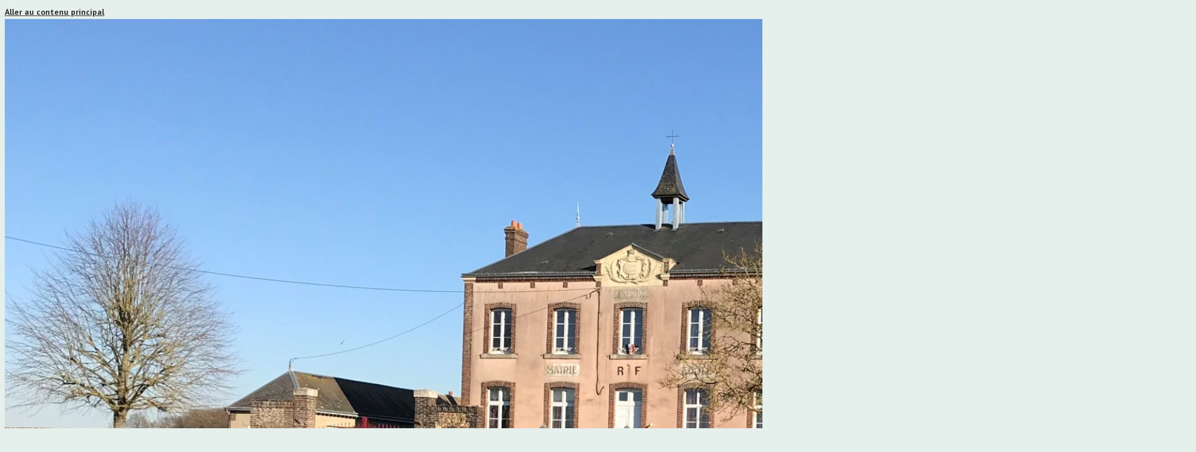

--- FILE ---
content_type: text/css; charset=utf-8
request_url: https://fonts.googleapis.com/css?family=Libre+Franklin%3A300%2C300i%2C400%2C400i%2C600%2C600i%2C800%2C800i&subset=latin%2Clatin-ext
body_size: 526
content:
/* cyrillic-ext */
@font-face {
  font-family: 'Libre Franklin';
  font-style: italic;
  font-weight: 300;
  src: url(https://fonts.gstatic.com/s/librefranklin/v20/jizBREVItHgc8qDIbSTKq4XkRiUa6zgTjnTLgNuZ5w.woff2) format('woff2');
  unicode-range: U+0460-052F, U+1C80-1C8A, U+20B4, U+2DE0-2DFF, U+A640-A69F, U+FE2E-FE2F;
}
/* cyrillic */
@font-face {
  font-family: 'Libre Franklin';
  font-style: italic;
  font-weight: 300;
  src: url(https://fonts.gstatic.com/s/librefranklin/v20/jizBREVItHgc8qDIbSTKq4XkRiUa6zETjnTLgNuZ5w.woff2) format('woff2');
  unicode-range: U+0301, U+0400-045F, U+0490-0491, U+04B0-04B1, U+2116;
}
/* vietnamese */
@font-face {
  font-family: 'Libre Franklin';
  font-style: italic;
  font-weight: 300;
  src: url(https://fonts.gstatic.com/s/librefranklin/v20/jizBREVItHgc8qDIbSTKq4XkRiUa6zoTjnTLgNuZ5w.woff2) format('woff2');
  unicode-range: U+0102-0103, U+0110-0111, U+0128-0129, U+0168-0169, U+01A0-01A1, U+01AF-01B0, U+0300-0301, U+0303-0304, U+0308-0309, U+0323, U+0329, U+1EA0-1EF9, U+20AB;
}
/* latin-ext */
@font-face {
  font-family: 'Libre Franklin';
  font-style: italic;
  font-weight: 300;
  src: url(https://fonts.gstatic.com/s/librefranklin/v20/jizBREVItHgc8qDIbSTKq4XkRiUa6zsTjnTLgNuZ5w.woff2) format('woff2');
  unicode-range: U+0100-02BA, U+02BD-02C5, U+02C7-02CC, U+02CE-02D7, U+02DD-02FF, U+0304, U+0308, U+0329, U+1D00-1DBF, U+1E00-1E9F, U+1EF2-1EFF, U+2020, U+20A0-20AB, U+20AD-20C0, U+2113, U+2C60-2C7F, U+A720-A7FF;
}
/* latin */
@font-face {
  font-family: 'Libre Franklin';
  font-style: italic;
  font-weight: 300;
  src: url(https://fonts.gstatic.com/s/librefranklin/v20/jizBREVItHgc8qDIbSTKq4XkRiUa6zUTjnTLgNs.woff2) format('woff2');
  unicode-range: U+0000-00FF, U+0131, U+0152-0153, U+02BB-02BC, U+02C6, U+02DA, U+02DC, U+0304, U+0308, U+0329, U+2000-206F, U+20AC, U+2122, U+2191, U+2193, U+2212, U+2215, U+FEFF, U+FFFD;
}
/* cyrillic-ext */
@font-face {
  font-family: 'Libre Franklin';
  font-style: italic;
  font-weight: 400;
  src: url(https://fonts.gstatic.com/s/librefranklin/v20/jizBREVItHgc8qDIbSTKq4XkRiUa6zgTjnTLgNuZ5w.woff2) format('woff2');
  unicode-range: U+0460-052F, U+1C80-1C8A, U+20B4, U+2DE0-2DFF, U+A640-A69F, U+FE2E-FE2F;
}
/* cyrillic */
@font-face {
  font-family: 'Libre Franklin';
  font-style: italic;
  font-weight: 400;
  src: url(https://fonts.gstatic.com/s/librefranklin/v20/jizBREVItHgc8qDIbSTKq4XkRiUa6zETjnTLgNuZ5w.woff2) format('woff2');
  unicode-range: U+0301, U+0400-045F, U+0490-0491, U+04B0-04B1, U+2116;
}
/* vietnamese */
@font-face {
  font-family: 'Libre Franklin';
  font-style: italic;
  font-weight: 400;
  src: url(https://fonts.gstatic.com/s/librefranklin/v20/jizBREVItHgc8qDIbSTKq4XkRiUa6zoTjnTLgNuZ5w.woff2) format('woff2');
  unicode-range: U+0102-0103, U+0110-0111, U+0128-0129, U+0168-0169, U+01A0-01A1, U+01AF-01B0, U+0300-0301, U+0303-0304, U+0308-0309, U+0323, U+0329, U+1EA0-1EF9, U+20AB;
}
/* latin-ext */
@font-face {
  font-family: 'Libre Franklin';
  font-style: italic;
  font-weight: 400;
  src: url(https://fonts.gstatic.com/s/librefranklin/v20/jizBREVItHgc8qDIbSTKq4XkRiUa6zsTjnTLgNuZ5w.woff2) format('woff2');
  unicode-range: U+0100-02BA, U+02BD-02C5, U+02C7-02CC, U+02CE-02D7, U+02DD-02FF, U+0304, U+0308, U+0329, U+1D00-1DBF, U+1E00-1E9F, U+1EF2-1EFF, U+2020, U+20A0-20AB, U+20AD-20C0, U+2113, U+2C60-2C7F, U+A720-A7FF;
}
/* latin */
@font-face {
  font-family: 'Libre Franklin';
  font-style: italic;
  font-weight: 400;
  src: url(https://fonts.gstatic.com/s/librefranklin/v20/jizBREVItHgc8qDIbSTKq4XkRiUa6zUTjnTLgNs.woff2) format('woff2');
  unicode-range: U+0000-00FF, U+0131, U+0152-0153, U+02BB-02BC, U+02C6, U+02DA, U+02DC, U+0304, U+0308, U+0329, U+2000-206F, U+20AC, U+2122, U+2191, U+2193, U+2212, U+2215, U+FEFF, U+FFFD;
}
/* cyrillic-ext */
@font-face {
  font-family: 'Libre Franklin';
  font-style: italic;
  font-weight: 600;
  src: url(https://fonts.gstatic.com/s/librefranklin/v20/jizBREVItHgc8qDIbSTKq4XkRiUa6zgTjnTLgNuZ5w.woff2) format('woff2');
  unicode-range: U+0460-052F, U+1C80-1C8A, U+20B4, U+2DE0-2DFF, U+A640-A69F, U+FE2E-FE2F;
}
/* cyrillic */
@font-face {
  font-family: 'Libre Franklin';
  font-style: italic;
  font-weight: 600;
  src: url(https://fonts.gstatic.com/s/librefranklin/v20/jizBREVItHgc8qDIbSTKq4XkRiUa6zETjnTLgNuZ5w.woff2) format('woff2');
  unicode-range: U+0301, U+0400-045F, U+0490-0491, U+04B0-04B1, U+2116;
}
/* vietnamese */
@font-face {
  font-family: 'Libre Franklin';
  font-style: italic;
  font-weight: 600;
  src: url(https://fonts.gstatic.com/s/librefranklin/v20/jizBREVItHgc8qDIbSTKq4XkRiUa6zoTjnTLgNuZ5w.woff2) format('woff2');
  unicode-range: U+0102-0103, U+0110-0111, U+0128-0129, U+0168-0169, U+01A0-01A1, U+01AF-01B0, U+0300-0301, U+0303-0304, U+0308-0309, U+0323, U+0329, U+1EA0-1EF9, U+20AB;
}
/* latin-ext */
@font-face {
  font-family: 'Libre Franklin';
  font-style: italic;
  font-weight: 600;
  src: url(https://fonts.gstatic.com/s/librefranklin/v20/jizBREVItHgc8qDIbSTKq4XkRiUa6zsTjnTLgNuZ5w.woff2) format('woff2');
  unicode-range: U+0100-02BA, U+02BD-02C5, U+02C7-02CC, U+02CE-02D7, U+02DD-02FF, U+0304, U+0308, U+0329, U+1D00-1DBF, U+1E00-1E9F, U+1EF2-1EFF, U+2020, U+20A0-20AB, U+20AD-20C0, U+2113, U+2C60-2C7F, U+A720-A7FF;
}
/* latin */
@font-face {
  font-family: 'Libre Franklin';
  font-style: italic;
  font-weight: 600;
  src: url(https://fonts.gstatic.com/s/librefranklin/v20/jizBREVItHgc8qDIbSTKq4XkRiUa6zUTjnTLgNs.woff2) format('woff2');
  unicode-range: U+0000-00FF, U+0131, U+0152-0153, U+02BB-02BC, U+02C6, U+02DA, U+02DC, U+0304, U+0308, U+0329, U+2000-206F, U+20AC, U+2122, U+2191, U+2193, U+2212, U+2215, U+FEFF, U+FFFD;
}
/* cyrillic-ext */
@font-face {
  font-family: 'Libre Franklin';
  font-style: italic;
  font-weight: 800;
  src: url(https://fonts.gstatic.com/s/librefranklin/v20/jizBREVItHgc8qDIbSTKq4XkRiUa6zgTjnTLgNuZ5w.woff2) format('woff2');
  unicode-range: U+0460-052F, U+1C80-1C8A, U+20B4, U+2DE0-2DFF, U+A640-A69F, U+FE2E-FE2F;
}
/* cyrillic */
@font-face {
  font-family: 'Libre Franklin';
  font-style: italic;
  font-weight: 800;
  src: url(https://fonts.gstatic.com/s/librefranklin/v20/jizBREVItHgc8qDIbSTKq4XkRiUa6zETjnTLgNuZ5w.woff2) format('woff2');
  unicode-range: U+0301, U+0400-045F, U+0490-0491, U+04B0-04B1, U+2116;
}
/* vietnamese */
@font-face {
  font-family: 'Libre Franklin';
  font-style: italic;
  font-weight: 800;
  src: url(https://fonts.gstatic.com/s/librefranklin/v20/jizBREVItHgc8qDIbSTKq4XkRiUa6zoTjnTLgNuZ5w.woff2) format('woff2');
  unicode-range: U+0102-0103, U+0110-0111, U+0128-0129, U+0168-0169, U+01A0-01A1, U+01AF-01B0, U+0300-0301, U+0303-0304, U+0308-0309, U+0323, U+0329, U+1EA0-1EF9, U+20AB;
}
/* latin-ext */
@font-face {
  font-family: 'Libre Franklin';
  font-style: italic;
  font-weight: 800;
  src: url(https://fonts.gstatic.com/s/librefranklin/v20/jizBREVItHgc8qDIbSTKq4XkRiUa6zsTjnTLgNuZ5w.woff2) format('woff2');
  unicode-range: U+0100-02BA, U+02BD-02C5, U+02C7-02CC, U+02CE-02D7, U+02DD-02FF, U+0304, U+0308, U+0329, U+1D00-1DBF, U+1E00-1E9F, U+1EF2-1EFF, U+2020, U+20A0-20AB, U+20AD-20C0, U+2113, U+2C60-2C7F, U+A720-A7FF;
}
/* latin */
@font-face {
  font-family: 'Libre Franklin';
  font-style: italic;
  font-weight: 800;
  src: url(https://fonts.gstatic.com/s/librefranklin/v20/jizBREVItHgc8qDIbSTKq4XkRiUa6zUTjnTLgNs.woff2) format('woff2');
  unicode-range: U+0000-00FF, U+0131, U+0152-0153, U+02BB-02BC, U+02C6, U+02DA, U+02DC, U+0304, U+0308, U+0329, U+2000-206F, U+20AC, U+2122, U+2191, U+2193, U+2212, U+2215, U+FEFF, U+FFFD;
}
/* cyrillic-ext */
@font-face {
  font-family: 'Libre Franklin';
  font-style: normal;
  font-weight: 300;
  src: url(https://fonts.gstatic.com/s/librefranklin/v20/jizDREVItHgc8qDIbSTKq4XkRiUS2zcZiVbJsNo.woff2) format('woff2');
  unicode-range: U+0460-052F, U+1C80-1C8A, U+20B4, U+2DE0-2DFF, U+A640-A69F, U+FE2E-FE2F;
}
/* cyrillic */
@font-face {
  font-family: 'Libre Franklin';
  font-style: normal;
  font-weight: 300;
  src: url(https://fonts.gstatic.com/s/librefranklin/v20/jizDREVItHgc8qDIbSTKq4XkRiUb2zcZiVbJsNo.woff2) format('woff2');
  unicode-range: U+0301, U+0400-045F, U+0490-0491, U+04B0-04B1, U+2116;
}
/* vietnamese */
@font-face {
  font-family: 'Libre Franklin';
  font-style: normal;
  font-weight: 300;
  src: url(https://fonts.gstatic.com/s/librefranklin/v20/jizDREVItHgc8qDIbSTKq4XkRiUQ2zcZiVbJsNo.woff2) format('woff2');
  unicode-range: U+0102-0103, U+0110-0111, U+0128-0129, U+0168-0169, U+01A0-01A1, U+01AF-01B0, U+0300-0301, U+0303-0304, U+0308-0309, U+0323, U+0329, U+1EA0-1EF9, U+20AB;
}
/* latin-ext */
@font-face {
  font-family: 'Libre Franklin';
  font-style: normal;
  font-weight: 300;
  src: url(https://fonts.gstatic.com/s/librefranklin/v20/jizDREVItHgc8qDIbSTKq4XkRiUR2zcZiVbJsNo.woff2) format('woff2');
  unicode-range: U+0100-02BA, U+02BD-02C5, U+02C7-02CC, U+02CE-02D7, U+02DD-02FF, U+0304, U+0308, U+0329, U+1D00-1DBF, U+1E00-1E9F, U+1EF2-1EFF, U+2020, U+20A0-20AB, U+20AD-20C0, U+2113, U+2C60-2C7F, U+A720-A7FF;
}
/* latin */
@font-face {
  font-family: 'Libre Franklin';
  font-style: normal;
  font-weight: 300;
  src: url(https://fonts.gstatic.com/s/librefranklin/v20/jizDREVItHgc8qDIbSTKq4XkRiUf2zcZiVbJ.woff2) format('woff2');
  unicode-range: U+0000-00FF, U+0131, U+0152-0153, U+02BB-02BC, U+02C6, U+02DA, U+02DC, U+0304, U+0308, U+0329, U+2000-206F, U+20AC, U+2122, U+2191, U+2193, U+2212, U+2215, U+FEFF, U+FFFD;
}
/* cyrillic-ext */
@font-face {
  font-family: 'Libre Franklin';
  font-style: normal;
  font-weight: 400;
  src: url(https://fonts.gstatic.com/s/librefranklin/v20/jizDREVItHgc8qDIbSTKq4XkRiUS2zcZiVbJsNo.woff2) format('woff2');
  unicode-range: U+0460-052F, U+1C80-1C8A, U+20B4, U+2DE0-2DFF, U+A640-A69F, U+FE2E-FE2F;
}
/* cyrillic */
@font-face {
  font-family: 'Libre Franklin';
  font-style: normal;
  font-weight: 400;
  src: url(https://fonts.gstatic.com/s/librefranklin/v20/jizDREVItHgc8qDIbSTKq4XkRiUb2zcZiVbJsNo.woff2) format('woff2');
  unicode-range: U+0301, U+0400-045F, U+0490-0491, U+04B0-04B1, U+2116;
}
/* vietnamese */
@font-face {
  font-family: 'Libre Franklin';
  font-style: normal;
  font-weight: 400;
  src: url(https://fonts.gstatic.com/s/librefranklin/v20/jizDREVItHgc8qDIbSTKq4XkRiUQ2zcZiVbJsNo.woff2) format('woff2');
  unicode-range: U+0102-0103, U+0110-0111, U+0128-0129, U+0168-0169, U+01A0-01A1, U+01AF-01B0, U+0300-0301, U+0303-0304, U+0308-0309, U+0323, U+0329, U+1EA0-1EF9, U+20AB;
}
/* latin-ext */
@font-face {
  font-family: 'Libre Franklin';
  font-style: normal;
  font-weight: 400;
  src: url(https://fonts.gstatic.com/s/librefranklin/v20/jizDREVItHgc8qDIbSTKq4XkRiUR2zcZiVbJsNo.woff2) format('woff2');
  unicode-range: U+0100-02BA, U+02BD-02C5, U+02C7-02CC, U+02CE-02D7, U+02DD-02FF, U+0304, U+0308, U+0329, U+1D00-1DBF, U+1E00-1E9F, U+1EF2-1EFF, U+2020, U+20A0-20AB, U+20AD-20C0, U+2113, U+2C60-2C7F, U+A720-A7FF;
}
/* latin */
@font-face {
  font-family: 'Libre Franklin';
  font-style: normal;
  font-weight: 400;
  src: url(https://fonts.gstatic.com/s/librefranklin/v20/jizDREVItHgc8qDIbSTKq4XkRiUf2zcZiVbJ.woff2) format('woff2');
  unicode-range: U+0000-00FF, U+0131, U+0152-0153, U+02BB-02BC, U+02C6, U+02DA, U+02DC, U+0304, U+0308, U+0329, U+2000-206F, U+20AC, U+2122, U+2191, U+2193, U+2212, U+2215, U+FEFF, U+FFFD;
}
/* cyrillic-ext */
@font-face {
  font-family: 'Libre Franklin';
  font-style: normal;
  font-weight: 600;
  src: url(https://fonts.gstatic.com/s/librefranklin/v20/jizDREVItHgc8qDIbSTKq4XkRiUS2zcZiVbJsNo.woff2) format('woff2');
  unicode-range: U+0460-052F, U+1C80-1C8A, U+20B4, U+2DE0-2DFF, U+A640-A69F, U+FE2E-FE2F;
}
/* cyrillic */
@font-face {
  font-family: 'Libre Franklin';
  font-style: normal;
  font-weight: 600;
  src: url(https://fonts.gstatic.com/s/librefranklin/v20/jizDREVItHgc8qDIbSTKq4XkRiUb2zcZiVbJsNo.woff2) format('woff2');
  unicode-range: U+0301, U+0400-045F, U+0490-0491, U+04B0-04B1, U+2116;
}
/* vietnamese */
@font-face {
  font-family: 'Libre Franklin';
  font-style: normal;
  font-weight: 600;
  src: url(https://fonts.gstatic.com/s/librefranklin/v20/jizDREVItHgc8qDIbSTKq4XkRiUQ2zcZiVbJsNo.woff2) format('woff2');
  unicode-range: U+0102-0103, U+0110-0111, U+0128-0129, U+0168-0169, U+01A0-01A1, U+01AF-01B0, U+0300-0301, U+0303-0304, U+0308-0309, U+0323, U+0329, U+1EA0-1EF9, U+20AB;
}
/* latin-ext */
@font-face {
  font-family: 'Libre Franklin';
  font-style: normal;
  font-weight: 600;
  src: url(https://fonts.gstatic.com/s/librefranklin/v20/jizDREVItHgc8qDIbSTKq4XkRiUR2zcZiVbJsNo.woff2) format('woff2');
  unicode-range: U+0100-02BA, U+02BD-02C5, U+02C7-02CC, U+02CE-02D7, U+02DD-02FF, U+0304, U+0308, U+0329, U+1D00-1DBF, U+1E00-1E9F, U+1EF2-1EFF, U+2020, U+20A0-20AB, U+20AD-20C0, U+2113, U+2C60-2C7F, U+A720-A7FF;
}
/* latin */
@font-face {
  font-family: 'Libre Franklin';
  font-style: normal;
  font-weight: 600;
  src: url(https://fonts.gstatic.com/s/librefranklin/v20/jizDREVItHgc8qDIbSTKq4XkRiUf2zcZiVbJ.woff2) format('woff2');
  unicode-range: U+0000-00FF, U+0131, U+0152-0153, U+02BB-02BC, U+02C6, U+02DA, U+02DC, U+0304, U+0308, U+0329, U+2000-206F, U+20AC, U+2122, U+2191, U+2193, U+2212, U+2215, U+FEFF, U+FFFD;
}
/* cyrillic-ext */
@font-face {
  font-family: 'Libre Franklin';
  font-style: normal;
  font-weight: 800;
  src: url(https://fonts.gstatic.com/s/librefranklin/v20/jizDREVItHgc8qDIbSTKq4XkRiUS2zcZiVbJsNo.woff2) format('woff2');
  unicode-range: U+0460-052F, U+1C80-1C8A, U+20B4, U+2DE0-2DFF, U+A640-A69F, U+FE2E-FE2F;
}
/* cyrillic */
@font-face {
  font-family: 'Libre Franklin';
  font-style: normal;
  font-weight: 800;
  src: url(https://fonts.gstatic.com/s/librefranklin/v20/jizDREVItHgc8qDIbSTKq4XkRiUb2zcZiVbJsNo.woff2) format('woff2');
  unicode-range: U+0301, U+0400-045F, U+0490-0491, U+04B0-04B1, U+2116;
}
/* vietnamese */
@font-face {
  font-family: 'Libre Franklin';
  font-style: normal;
  font-weight: 800;
  src: url(https://fonts.gstatic.com/s/librefranklin/v20/jizDREVItHgc8qDIbSTKq4XkRiUQ2zcZiVbJsNo.woff2) format('woff2');
  unicode-range: U+0102-0103, U+0110-0111, U+0128-0129, U+0168-0169, U+01A0-01A1, U+01AF-01B0, U+0300-0301, U+0303-0304, U+0308-0309, U+0323, U+0329, U+1EA0-1EF9, U+20AB;
}
/* latin-ext */
@font-face {
  font-family: 'Libre Franklin';
  font-style: normal;
  font-weight: 800;
  src: url(https://fonts.gstatic.com/s/librefranklin/v20/jizDREVItHgc8qDIbSTKq4XkRiUR2zcZiVbJsNo.woff2) format('woff2');
  unicode-range: U+0100-02BA, U+02BD-02C5, U+02C7-02CC, U+02CE-02D7, U+02DD-02FF, U+0304, U+0308, U+0329, U+1D00-1DBF, U+1E00-1E9F, U+1EF2-1EFF, U+2020, U+20A0-20AB, U+20AD-20C0, U+2113, U+2C60-2C7F, U+A720-A7FF;
}
/* latin */
@font-face {
  font-family: 'Libre Franklin';
  font-style: normal;
  font-weight: 800;
  src: url(https://fonts.gstatic.com/s/librefranklin/v20/jizDREVItHgc8qDIbSTKq4XkRiUf2zcZiVbJ.woff2) format('woff2');
  unicode-range: U+0000-00FF, U+0131, U+0152-0153, U+02BB-02BC, U+02C6, U+02DA, U+02DC, U+0304, U+0308, U+0329, U+2000-206F, U+20AC, U+2122, U+2191, U+2193, U+2212, U+2215, U+FEFF, U+FFFD;
}
